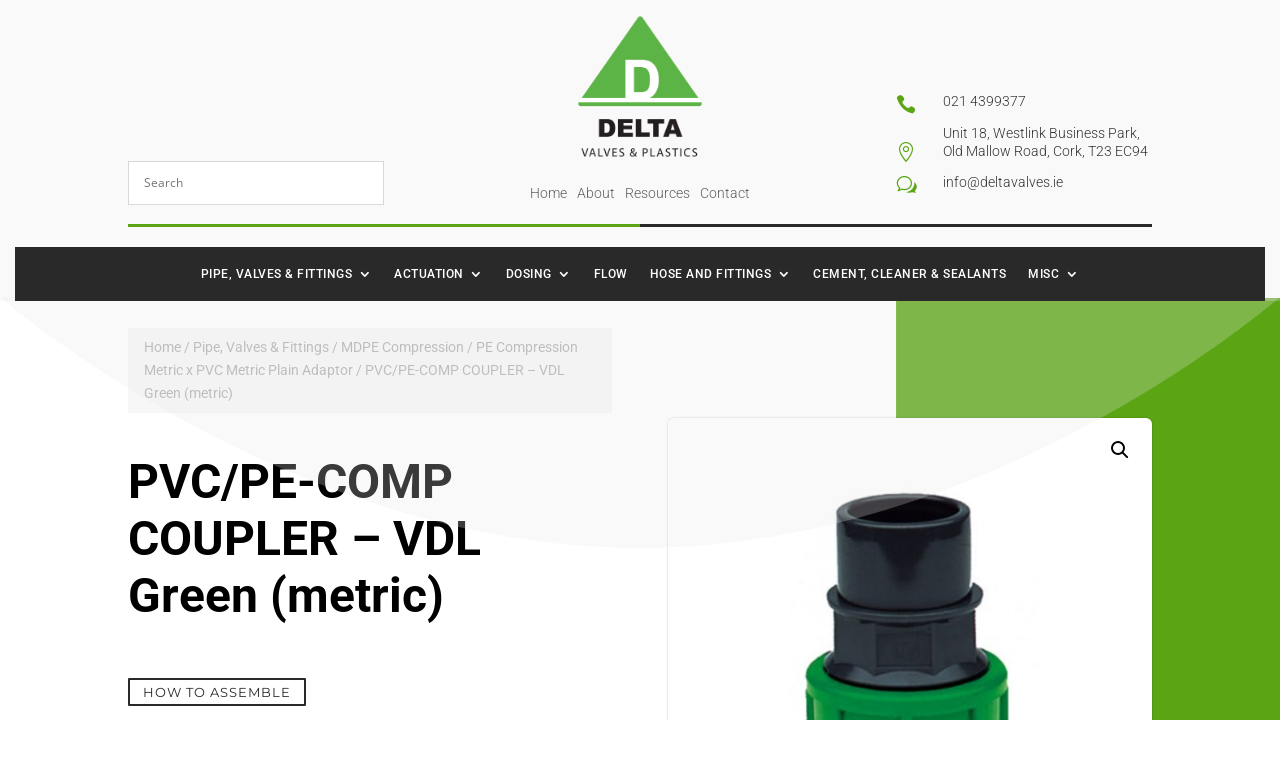

--- FILE ---
content_type: text/css
request_url: https://deltavalves.ie/wp-content/themes/SBD-ChildTheme/style.css?ver=4.27.4
body_size: -406
content:

/*
 Theme Name:     Solar Bear Design Site
 Author:         Solar Bear Design
 Author URI:     http://www.solarbeardesign.ie
 Template:       Divi
 Version:        1.0
*/


/* ----------- PUT YOUR CUSTOM CSS BELOW THIS LINE -- DO NOT EDIT ABOVE THIS LINE --------------------------- */


--- FILE ---
content_type: application/javascript; charset=UTF-8
request_url: https://deltavalves.ie/wp-content/plugins/woocommerce-variations-table/public/js/woocommerce-variations-table-public.js?ver=1.3.0
body_size: 2234
content:
(function( $ ) {
	'use strict';

	$(document).ready(function() {

		if(woocommerce_variations_table_options.lightbox == "1") {
			new LuminousGallery(document.querySelectorAll(".woocommerce-variations-table-lightbox"));
        }


        $(document).on('change', '.variations-table-value-qt input, .variations-table-multiple-quantity-add-to-cart-products input', function(e) {

        	var $this = $(this);
        	var maxExists = parseInt( $this.attr('max') );
        	if(maxExists > 0) {
        		var currentVal = $this.val();
        		if(currentVal >= maxExists) {
        			$this.val( maxExists )
        		}
        	}

        });

		var variationsTables = $('.woocommerce-variations-table.datatables');
		if(variationsTables.length > 0) {

			$.each(variationsTables, function(i, index) {

				var variationsTable = $(this);
				var options = variationsTable.data('options');
				console.log(options);

				if(options.orderColumn && options.orderColumnType) {
					options.order = [[ options.orderColumn, options.orderColumnType ]];
				}

				if(typeof options.buttons == "undefined" || options.buttons == "") {
					options.buttons = [];
				} else {
					$.each(options.buttons, function(i, index) {
						options.buttons[i].exportOptions = {
		                    format: {
		                        header: function ( data, row, column, node ) {
		                            var newdata = data;
		                            // newdata = newdata.replace(/<[^>]*>/gi, '');
		                              var dummyDiv =  document.createElement( "div" );
									  dummyDiv.innerHTML = newdata;
									  // return Array.from( dummyDiv.childNodes ).filter( s => s.nodeType == 3 ).map( s => s.nodeValue ).join("");
									  // IE 11 Fix
									  return Array.from( dummyDiv.childNodes ).filter( function(s) { return s.nodeType === 3; } ).map( function(s) { return s.nodeValue; } ).join("");
		                            return newdata;
		                        }
		                    }
		                }
		                if(options.buttons[i].extend == "print") {
		                	options.buttons[i].exportOptions.stripHtml = false;
		                }
					});
				}

				// Filtering
				if(options.filtering == "1" && options.columnFilterWidgets !== "1") {
					
					options.initComplete = function () {
			            this.api().columns().every( function () {
			                var column = this;
			                var header = $(column.header());
			                if(header[0].id == "variations-table-header-im" 
			                	|| header[0].id == "variations-table-header-ca" 
			                	|| header[0].id == "variations-table-header-mc"
			                	|| header[0].id == "variations-table-header-mq"
			                	|| header[0].id == "variations-table-header-st"
			                	|| header[0].id == "variations-table-header-qt"
		                	) {
			                	return;
			                }

			                var select = $('<select><option value="">' + woocommerce_variations_table_options.show_all + '</option></select>')
			                    .appendTo( $(column.header()) )
			                    .on( 'change', function () {
			                        var val = $.fn.dataTable.util.escapeRegex(
			                            $(this).val()
			                        );
			                        column
			                            .search( val ? '^'+val+'$' : '', true, false )
			                            .draw();
			                    } );

								column.data().unique().sort().each( function ( d, j ) {

									var d = d.replace(/<(?:.|\n)*?>/gm, '');
								    if(column.search() === '^'+d+'$'){
								        select.append( '<option value="' + d + '" selected="selected">'+d+'</option>' )
								    } else {
								        select.append( '<option value="' + d + '">' + d + '</option>' )
								    }
								} );
			            } );

			            var attributeHeader = $('.variations-table-header-at');
			            attributeHeader.each(function(i, index) {
			            	var $this = $(this);
			            	if($this.data('preselect')) {
			            		var preselect = $this.data('preselect');
			            		$this.find('select').val(preselect).trigger('change');
			            	}
			            });
			        };
		        }

		        if(options.columnFilterWidgets == "1") {
		        	var theads = variationsTable.find('th');
		        	var excludeFromFiltering = [];
		        	
		        	$.each(theads, function(i, index) {
		        		var theadID = $(this).prop('id');
		        		
		        		if(theadID == "variations-table-header-im" 
			                	|| theadID == "variations-table-header-ca" 
			                	|| theadID == "variations-table-header-mc"
			                	|| theadID == "variations-table-header-mq"
			                	// || theadID == "variations-table-header-st"
			                	|| theadID == "variations-table-header-qt"
	                	) { 
		        			excludeFromFiltering.push(i);
		        		}
	        		});

	        		options.oColumnFilterWidgets = {
						aiExclude: excludeFromFiltering
					}
		        }

		        // Column Search
		        if(options.columnSearch == "1") {
				    variationsTable.find('thead tr').clone(true).appendTo( variationsTable.find( 'thead') );
				    variationsTable.find('thead tr:eq(1) th').each( function (i) {

				    	var $this = $(this);
				    	var theadID = $this.prop('id');
						if(theadID == "variations-table-header-im" 
			                	|| theadID == "variations-table-header-ca" 
			                	|| theadID == "variations-table-header-mc"
			                	|| theadID == "variations-table-header-mq"
			                	// || theadID == "variations-table-header-st"
			                	|| theadID == "variations-table-header-qt"
	                	) { 
							$this.html('');
							return;
	            		}

				        var title = $this.text();

				        $this.html( '<input type="text" placeholder="' + woocommerce_variations_table_options.searchText + ' ' + title + '" />' );
				 
				        $( 'input', this ).on( 'keyup change', function () {
				            if ( table.column(i).search() !== this.value ) {
				                table
				                    .column(i)
				                    .search( this.value )
				                    .draw();
				            }
				        } );
				    } );
	        	}

	        	if(options.fixedHeaderA == "1" || options.fixedFooterA == "1") {
	        		options.fixedHeader = {
	        			header: false,
						headerOffset: parseInt(options.fixedHeaderOffset),
						footer: false,
						footerOffset: parseInt(options.fixedFooterOffset),
	        		};

	        		if(options.fixedHeaderA == "1") {
	        			options.fixedHeader.header = true;
	        		}

	        		if(options.fixedFooterA == "1") {
	        			options.fixedHeader.footer = true;
	        		}
	    		}

				var table = variationsTable.DataTable(options);
			});
		}

		var variationsTableAddToCart = $('.woocommerce-variations-table-add-to-cart button');
		if ( variationsTableAddToCart.length > 0 ) {
			
			$(document).on('click', '.woocommerce-variations-table-add-to-cart button', function(e) {
				e.preventDefault();

				var $thisbutton = $(this);
				$thisbutton.removeClass( 'added' );
				$thisbutton.addClass( 'loading' );
			
				var product_id = $thisbutton.parent().find('input[name="product_id"]').val();
				var variation_id = $thisbutton.parent().find('input[name="variation_id"]').val();
				var variation = $thisbutton.parent().find('input[name="variation"]').val();
				
				var quantity = 1;
				var quantityField = $('#variations-table-row-' + variation_id + ' input[name="quantity"]');
				if(quantityField.length > 0) {
						quantity = quantityField.val();
				}

				var data = {
					'product_id' : product_id,
					'variation_id' : variation_id,
					'quantity' : quantity,
					'variation' : variation,
					'action' : 'woocommerce_variations_table_add_to_cart',
				};

				$.post( woocommerce_params.ajax_url, data, function( response ) {
					
					if ( ! response ) {
						return;
					}
					
					$thisbutton.text(woocommerce_variations_table_options.addedToCart);

					$( document.body ).trigger( 'added_to_cart', [ response.fragments, response.cart_hash, $thisbutton ] );

					if(woocommerce_variations_table_options.redirectToCart == "yes") {
						window.location.replace(woocommerce_variations_table_options.cartURL);
					}
				});

			});
		}


		var variationsTableMultipleAddToCartButtons = $('.variations-table-multiple-add-to-cart-btn');
		var variationsTableMultipleAddToCartProducts = $('.variations-table-multiple-add-to-cart-products');

		if ( variationsTableMultipleAddToCartButtons.length > 0 && variationsTableMultipleAddToCartProducts.length > 0) {

			variationsTableMultipleAddToCartButtons.each(function(i, index) {

				var variationsTableMultipleAddToCart = $(this);
		
				// Enable / Disable Button when checkbox checked
				$('.woocommerce-variations-table').on('change', variationsTableMultipleAddToCartProducts, function(e) {
					var somethingChecked = false;
					$('.variations-table-multiple-add-to-cart-products').each(function(i, index) {
						if($(this).is(':checked')) {
							somethingChecked = true;
						}
					});
					if(somethingChecked) {
						variationsTableMultipleAddToCart.prop("disabled", false); 
					} else {
						variationsTableMultipleAddToCart.prop("disabled", true); 
					}
				});

				// Multiple Variations add to Cart
				variationsTableMultipleAddToCart.on('click', function(e) {
					e.preventDefault();

					var $thisbutton = $(this);
					$thisbutton.removeClass( 'added' );
					$thisbutton.addClass( 'loading' );

					var variation_ids = [];
					var data = {
						'action' : 'woocommerce_variations_table_add_to_cart',
						'variations' : [],
					};

					$('.variations-table-multiple-add-to-cart-products').each(function(i, index) {
						var checkbox = $(this);
						if(checkbox.is(':checked')) {

							var product_id = $(this).data('product_id');
							var variation_id = $(this).data('variation_id');
							var variation = $(this).data('variation');

							var quantity = 1;
							var quantityField = $('#variations-table-row-' + variation_id + ' input[name="quantity"]');
							if(quantityField.length > 0) {
								quantity = quantityField.val();
							}

							var variation = {
								'product_id' : product_id,
								'variation_id' : variation_id,
								'quantity' : quantity,
								'variation' : variation,
							};
							data.variations.push(variation);

							checkbox.prop('checked', false);
						}
					});

					$.post( woocommerce_params.ajax_url, data, function( response ) {
							// console.log(response);
						if ( ! response ) {
							return;
						}

						$thisbutton.removeClass( 'loading' );
						$thisbutton.text(woocommerce_variations_table_options.addedToCart);

						alert(woocommerce_variations_table_options.addedToCart);

						setTimeout(function(){ 
							$thisbutton.text(woocommerce_variations_table_options.addAllToCart);
						}, 3000, $thisbutton);

						// Trigger event so themes can refresh other areas.
						$( document.body ).trigger( 'added_to_cart', [ response.fragments, response.cart_hash, $thisbutton ] );

						if(woocommerce_variations_table_options.redirectToCart == "yes") {
							window.location.replace(woocommerce_variations_table_options.cartURL);
						}
					});

				});
			})
		}

		var variationsTableMultipleAddToCart = $('#variations-table-multiple-add-to-cart-btn');
		var variationsTableMultipleQuantityAddToCartProducts = $('.variations-table-multiple-quantity-add-to-cart-products');
		if ( variationsTableMultipleAddToCartButtons.length > 0 && variationsTableMultipleAddToCartProducts.length < 1 && variationsTableMultipleQuantityAddToCartProducts.length > 0) {

			// Enable / Disable Button when checkbox checked
			$('.woocommerce-variations-table').on('keyup, change', 'input[name="quantity"]', function(e) {
				
				var quantity = $(this).val();
				var somethingChecked = false;
				$('.woocommerce-variations-table input[name="quantity"]').each(function(i, index) {
					if($(this).val() > 0) {
						somethingChecked = true;
						return;
					}
				});
				if(somethingChecked) {
					variationsTableMultipleAddToCart.prop("disabled", false); 
				} else {
					variationsTableMultipleAddToCart.prop("disabled", true); 
				}
			});

			// Multiple Variations add to Cart
			variationsTableMultipleAddToCart.on('click', function(e) {
				e.preventDefault();

				var $thisbutton = $(this);
				$thisbutton.removeClass( 'added' );
				$thisbutton.addClass( 'loading' );

				var variation_ids = [];
				var data = {
					'action' : 'woocommerce_variations_table_add_to_cart',
					'variations' : [],
				};

				$('.variations-table-multiple-quantity-add-to-cart-products').each(function(i, index) {
					var divField = $(this);
					var quantityField = divField.find('input[name="quantity"]');
					var quantity = quantityField.val();
					if(quantity > 0) {

						var product_id = divField.data('product_id');
						var variation_id = divField.data('variation_id');
						var variation = divField.data('variation');

						var variation = {
							'product_id' : product_id,
							'variation_id' : variation_id,
							'quantity' : quantity,
							'variation' : variation,
						};
						data.variations.push(variation);
					}
				});

				$.post( woocommerce_params.ajax_url, data, function( response ) {

					if ( ! response ) {
						return;
					}

					if (typeof response !== 'object') {
						var response = JSON.parse(response);
					}

					if(response.error != null) {

						if( response.error.length > 0) {
							alert(response.error);
							return;
						}
					}

					$thisbutton.removeClass( 'loading' );
					$thisbutton.text(woocommerce_variations_table_options.addedToCart);

					alert(woocommerce_variations_table_options.addedToCart);

					setTimeout(function(){ 
						$thisbutton.text(woocommerce_variations_table_options.addAllToCart);
					}, 3000, $thisbutton);

					// Trigger event so themes can refresh other areas.
					$( document.body ).trigger( 'added_to_cart', [ response.fragments, response.cart_hash, $thisbutton ] );

					if(woocommerce_variations_table_options.redirectToCart == "yes") {
						window.location.replace(woocommerce_variations_table_options.cartURL);
					}
				});

			});
		}

	});

})( jQuery );

--- FILE ---
content_type: application/javascript; charset=UTF-8
request_url: https://deltavalves.ie/wp-content/plugins/scroll-progress-bar-for-pwa/assets/spbfp-for-pwa.js?ver=1.5
body_size: -152
content:
//running in pwa


window.addEventListener('load', () => {
	
	var is_running_pwa_app = false;
	// if display mode is fullscreen or standalone
	if (matchMedia('(display-mode: fullscreen)').matches || matchMedia('(display-mode: standalone)').matches){
		is_running_pwa_app = true;
	}
	// if chrome on ios 
	if(navigator.userAgent.match('CriOS') && window.navigator.standalone !== true){
		is_running_pwa_app = true;
	}
	// if safari on Ios as standalone
	var isSafari = !!navigator.userAgent.match(/Version\/[\d\.]+.*Safari/);
	var iOS = /iPad|iPhone|iPod/.test(navigator.userAgent) && !window.MSStream;
	if (isSafari && iOS && window.navigator.standalone == true) {
		is_running_pwa_app = true;
	}

	if(is_running_pwa_app){	
		window.onscroll = function() { 
			spbfp_function();
		};
		spbfp_function();
	}
});




function spbfp_function() {
  var winScroll = document.body.scrollTop || document.documentElement.scrollTop;
  var height = document.documentElement.scrollHeight - document.documentElement.clientHeight;
  var scrolled = (winScroll / height) * 100;
  document.getElementById("spbpwa-bar").style.width = scrolled + "%";
}